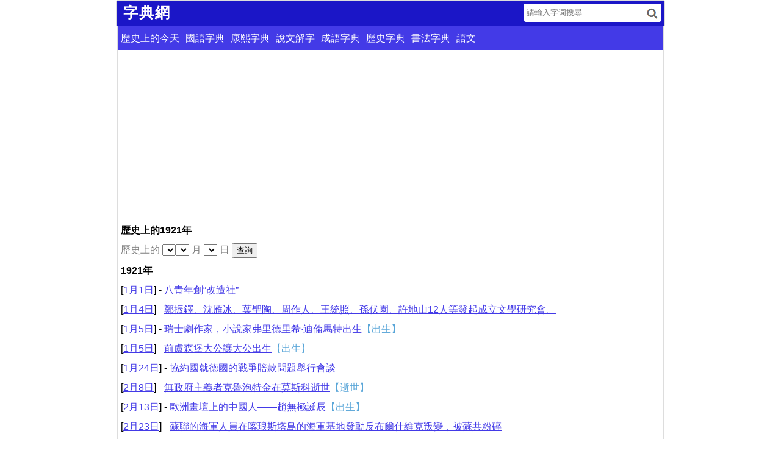

--- FILE ---
content_type: text/html; charset=utf-8
request_url: https://www.70thvictory.com.tw/jintian/article/1921.htm
body_size: 4747
content:
<!DOCTYPE html>
<html lang="zh-Hant">
<meta charset="utf-8">
<meta http-equiv="Content-Language" content="zh-Hant" />
<meta http-equiv="X-UA-Compatible" content="IE=edge,chrome=1" />
<meta name="applicable-device"content="pc,mobile">
<meta name="viewport" content="width=device-width, initial-scale=1, maximum-scale=1, user-scalable=no">
<meta name="format-detection" content="telephone=no,email=no,adress=no" />
<title>歷史上1921年發生的事情_歷史上的今天 _字典網</title>
<meta name="description" content="年歷史上的  月&nbsp; 日 1921年[1月1日] - 八青年創“改造社”[1月4日] - 鄭振鐸、沈雁冰、葉聖陶、周作人、王統照、孫伏園、許地山12人等發起成立文學研究會。[1月5日] - 瑞士劇作家，小說家弗里德里希·迪倫馬特出生【出生】[1月5日] - 前盧森堡大公讓大公出生【出生】[1月24日] - 協約國就德國的戰爭賠款問題舉行會談[2月8日" />
<link rel="canonical" href="https://www.70thvictory.com.tw/jintian/article/1921.htm">
<link rel="shortcut icon" href="/style/favicon.ico" />
<link type="text/css" rel="stylesheet" href="/style/all.css" />
<script src="/8/aauto.js"></script>
<!--[if lt IE 9]>
<script src="/style/html5shiv.min.js"></script>
<script src="/style/respond.min.js"></script>
<![endif]--> 
<style type="text/css">
.content{text-align:left;}.ggj1697336989 h1{color:#000000;} .ggj1697336989{padding:0px;margin:0px;color:gray;}.ayxszv1697336989{margin:0.1rem 0.2rem 0.5rem 0;line-height:1.7;}.ayxszv1697336989 ul{margin:0;padding:0;list-style-type:none;}.ayxszv1697336989 a{text-decoration:underline; }.ayxszv1697336989 span{color:#58a5d8;}.ayxszv1697336989 li{list-style-type:none;}.k3{margin-right:2px;}.word{margin-left:0.1rem;}</style>
<body>
<header>
<div id="header">
<a href="/"><div id="logo"><h3>字典網</h3></div></a>
<div id="search">
<form action="/" target="_top">
<input type="text" name="q" placeholder=" 請輸入字词搜尋" />
<input type="submit" id="search-button" value="" />
</form>
</div>
</div>
</header> 
<article>
<div class="dhbar"><ul><li><a href="/jintian/">歷史上的今天</a></li><li><a href="/zd/">國語字典</a></li><li><a href="/kangxi/">康熙字典</a></li><li><a href="/shuowenjiezi/">說文解字</a></li><li><a href="/cy/">成語字典</a></li><li><a href="/lishi/">歷史字典</a></li><li><a href="/shufa/">書法字典</a></li><li><a href="/yuwen/">語文</a></li></ul></div><div id="sform"><form action="http://search./"  method="get" name="f" ></form></div><div class="content"><script src="/8/aresponsive.js"></script><section class="cdw_n"><div class="ggj1697336989"><h1>歷史上的1921年</h1></div><div class="ggj1697336989">歷史上的 <select id="idYear"></select><select id="idMonth"></select> 月&nbsp;<select id="idDay" ></select> 日 <input value="查詢" type=button onclick="self.location="http://m.jintian./article/"+$('#godate').val+'/'"><input value="" type="hidden" id="godate"></div><div class="ayxszv1697336989"><h2>1921年</h2><ul class="rkbcr1697336989"><li>[<a href="/jintian/article/01-01/">1月1日</a>] - <a href="/jintian/article/01-01/19211300.htm">八青年創“改造社”</a></li><li>[<a href="/jintian/article/01-04/">1月4日</a>] - <a href="/jintian/article/01-04/19211495.htm">鄭振鐸、沈雁冰、葉聖陶、周作人、王統照、孫伏園、許地山12人等發起成立文學研究會。</a></li><li>[<a href="/jintian/article/01-05/">1月5日</a>] - <a href="/jintian/article/01-05/19211569.htm">瑞士劇作家，小說家弗里德里希·迪倫馬特出生</a><span>【出生】</span></li><li>[<a href="/jintian/article/01-05/">1月5日</a>] - <a href="/jintian/article/01-05/19211570.htm">前盧森堡大公讓大公出生</a><span>【出生】</span></li><li>[<a href="/jintian/article/01-24/">1月24日</a>] - <a href="/jintian/article/01-24/19212326.htm">協約國就德國的戰爭賠款問題舉行會談</a></li><li>[<a href="/jintian/article/02-08/">2月8日</a>] - <a href="/jintian/article/02-08/19212983.htm">無政府主義者克魯泡特金在莫斯科逝世</a><span>【逝世】</span></li><li>[<a href="/jintian/article/02-13/">2月13日</a>] - <a href="/jintian/article/02-13/19213176.htm">歐洲畫壇上的中國人——趙無極誕辰</a><span>【出生】</span></li><li>[<a href="/jintian/article/02-23/">2月23日</a>] - <a href="/jintian/article/02-23/19213497.htm">蘇聯的海軍人員在喀琅斯塔島的海軍基地發動反布爾什維克叛變，被蘇共粉碎</a></li><li>[<a href="/jintian/article/03-04/">3月4日</a>] - <a href="/jintian/article/03-04/19213883.htm">哈定就任美國第２９任總統</a></li><li>[<a href="/jintian/article/03-06/">3月6日</a>] - <a href="/jintian/article/03-06/19213966.htm">中華海員工業聯合總會在香港成立</a></li><li>[<a href="/jintian/article/03-10/">3月10日</a>] - <a href="/jintian/article/03-10/19214113.htm">交通大學成立，正式招收新生</a></li><li>[<a href="/jintian/article/03-13/">3月13日</a>] - <a href="/jintian/article/03-13/19214224.htm">蒙古宣布與中國脫離關係</a></li><li>[<a href="/jintian/article/03-18/">3月18日</a>] - <a href="/jintian/article/03-18/19214414.htm">世界上第一家節育診所在倫敦開業</a></li><li>[<a href="/jintian/article/04-06/">4月6日</a>] - <a href="/jintian/article/04-06/19215191.htm">陳嘉庚創辦廈門大學</a></li><li>[<a href="/jintian/article/04-07/">4月7日</a>] - <a href="/jintian/article/04-07/19215229.htm">南方建立正式政府推孫中山為非常大總統</a></li><li>[<a href="/jintian/article/04-11/">4月11日</a>] - <a href="/jintian/article/04-11/19215424.htm">美國愛荷華州成為第一個加香菸稅的州</a></li><li>[<a href="/jintian/article/04-29/">4月29日</a>] - <a href="/jintian/article/04-29/19216117.htm">協約國向德國遞交戰爭索賠帳單</a></li><li>[<a href="/jintian/article/04-29/">4月29日</a>] - <a href="/jintian/article/04-29/19216118.htm">協約國倫敦會議召開</a></li><li>[<a href="/jintian/article/05-02/">5月2日</a>] - <a href="/jintian/article/05-02/19216251.htm">大都市展覽會展出後印象現代藝術</a></li><li>[<a href="/jintian/article/05-05/">5月5日</a>] - <a href="/jintian/article/05-05/19216364.htm">孫中山就任非常大總統</a></li><li>[<a href="/jintian/article/05-19/">5月19日</a>] - <a href="/jintian/article/05-19/19216925.htm">中國北方發生饑荒，一萬多兒童餓死</a></li><li>[<a href="/jintian/article/05-19/">5月19日</a>] - <a href="/jintian/article/05-19/19216926.htm">美國頒布移民法</a></li><li>[<a href="/jintian/article/05-28/">5月28日</a>] - <a href="/jintian/article/05-28/19217339.htm">法國在與梵蒂岡斷交十七年後，重新恢復外交關係</a></li><li>[<a href="/jintian/article/06-02/">6月2日</a>] - <a href="/jintian/article/06-02/19217543.htm">清華教授趙元任和楊步偉舉行新式結婚</a></li><li>[<a href="/jintian/article/06-05/">6月5日</a>] - <a href="/jintian/article/06-05/19217670.htm">女飛行員布羅姆韋爾歿於空難。</a><span>【逝世】</span></li><li>[<a href="/jintian/article/06-08/">6月8日</a>] - <a href="/jintian/article/06-08/19217778.htm">印尼前總統蘇哈托誕生</a><span>【出生】</span></li><li>[<a href="/jintian/article/06-16/">6月16日</a>] - <a href="/jintian/article/06-16/19218010.htm">胡適提出“打孔店”</a></li><li>[<a href="/jintian/article/07-06/">7月6日</a>] - <a href="/jintian/article/07-06/19218813.htm">美國第一夫人南希·里根出生。</a><span>【出生】</span></li><li>[<a href="/jintian/article/07-27/">7月27日</a>] - <a href="/jintian/article/07-27/19219738.htm">胰島素分離成功。</a></li><li>[<a href="/jintian/article/08-23/">8月23日</a>] - <a href="/jintian/article/08-23/10730.htm">愛爾蘭議會下院拒絕英國提出的和平建議</a></li><li>[<a href="/jintian/article/08-23/">8月23日</a>] - <a href="/jintian/article/08-23/10731.htm">伊拉克共和國獨立，首都巴格達。</a></li><li>[<a href="/jintian/article/08-28/">8月28日</a>] - <a href="/jintian/article/08-28/10937.htm">吳佩孚攻占岳州。</a></li><li>[<a href="/jintian/article/09-12/">9月12日</a>] - <a href="/jintian/article/09-12/192111569.htm">香港作家舒巷城出生。</a><span>【出生】</span></li><li>[<a href="/jintian/article/11-12/">11月12日</a>] - <a href="/jintian/article/11-12/192114407.htm">華盛頓會議召開。</a></li><li>[<a href="/jintian/article/12-06/">12月6日</a>] - <a href="/jintian/article/12-06/192114878.htm">愛爾蘭擺脫英國統治爭取獨立的運動，終於獲得了成功。</a></li><li>[<a href="/jintian/article/12-12/">12月12日</a>] - <a href="/jintian/article/12-12/192115016.htm">美國女天文學家亨麗愛塔·勒維特逝世。</a><span>【逝世】</span></li><li>[<a href="/jintian/article/12-13/">12月13日</a>] - <a href="/jintian/article/12-13/192115020.htm">四國在華盛頓簽訂海軍條約。</a></li><li>[<a href="/jintian/article/12-21/">12月21日</a>] - <a href="/jintian/article/12-21/192115168.htm">蘇俄電氣化計畫批准</a></li></ul></div></section><div class="ctj xxl_xgnews"><div class="bnk"></div><h2>猜你喜歡</h2><ul><li><a href="/jintian/article/12-31/198615363.htm" title="我國試行《企業破產法》"><div class="fl fall"><div class="frr"><h3>我國試行《企業破產法》</h3></div></div></a></li><li><a href="/jintian/article/06-14/19197939.htm" title="首次橫越大西洋連續飛行成功"><div class="fl fall"><div class="frr"><h3>首次橫越大西洋連續飛行成功</h3></div></div></a></li><li><a href="/jintian/article/03-01/19993774.htm" title="弗蘭克·姆拜尼馬拉馬就任斐濟武裝部隊司令"><div class="fl fall"><div class="frr"><h3>弗蘭克·姆拜尼馬拉馬就任斐濟武裝部隊司令</h3></div></div></a></li><li><a href="/jintian/article/09-14/195911650.htm" title="我國第一台每秒鐘運算一萬次的快速通用電子數字計算機在北京試製成功。"><div class="fl fall"><div class="frr"><h3>我國第一台每秒鐘運算一萬次的快速通用電子數字計算機在北京試製成功。</h3></div></div></a></li><li><a href="/jintian/article/02-01/17342675.htm" title="土耳其、波斯戰爭開始"><div class="fl fall"><div class="frr"><h3>土耳其、波斯戰爭開始</h3></div></div></a></li><li><a href="/jintian/article/06-29/19408459.htm" title="意象派畫家保羅·克利病逝"><div class="fl fall"><div class="frr"><h3>意象派畫家保羅·克利病逝</h3></div></div></a></li><li><a href="/jintian/article/10-11/195613216.htm" title="巴拉圭總統尼卡諾爾·弗魯托斯誕辰。"><div class="fl fall"><div class="frr"><h3>巴拉圭總統尼卡諾爾·弗魯托斯誕辰。</h3></div></div></a></li><li><a href="/jintian/article/01-14/19601924.htm" title="中國外交部發表聲明反對日美軍事同盟條約"><div class="fl fall"><div class="frr"><h3>中國外交部發表聲明反對日美軍事同盟條約</h3></div></div></a></li><li><a href="/jintian/article/04-10/19985407.htm" title="北愛衝突各方達成和平協定"><div class="fl fall"><div class="frr"><h3>北愛衝突各方達成和平協定</h3></div></div></a></li><li><a href="/jintian/article/09-22/196012076.htm" title="馬利共和國獨立"><div class="fl fall"><div class="frr"><h3>馬利共和國獨立</h3></div></div></a></li><li><a href="/jintian/article/02-10/19353033.htm" title="考古學家發現已知最古老的城市"><div class="fl fall"><div class="frr"><h3>考古學家發現已知最古老的城市</h3></div></div></a></li><li><a href="/jintian/article/09-22/177612056.htm" title="美國間諜黑爾未經審判即被處絞刑。他最後的遺言是：“我唯一感到遺憾的是我只能為我的國家獻出一次生命。”"><div class="fl fall"><div class="frr"><h3>美國間諜黑爾未經審判即被處絞刑。他最後的遺言是：“我唯一感到遺憾的是我只能為我的國家獻出一次生命。”</h3></div></div></a></li><li><a href="/jintian/article/09-13/197511617.htm" title="香港男歌星何潤東"><div class="fl fall"><div class="frr"><h3>香港男歌星何潤東</h3></div></div></a></li><li><a href="/jintian/article/11-30/199914762.htm" title="世界貿易組織會議開幕式被迫取消。"><div class="fl fall"><div class="frr"><h3>世界貿易組織會議開幕式被迫取消。</h3></div></div></a></li><li><a href="/jintian/article/01-28/15962553.htm" title="英國探險家法蘭西斯·德瑞克逝世"><div class="fl fall"><div class="frr"><h3>英國探險家法蘭西斯·德瑞克逝世</h3></div></div></a></li></ul></div><div class="bnk"></div><h2>年份推薦</h2><ul class="word"><li><a href="/jintian/article/1755.htm">1755年</a></li><li><a href="/jintian/article/1616.htm">1616年</a></li><li><a href="/jintian/article/1350.htm">1350年</a></li><li><a href="/jintian/article/2001.htm">2001年</a></li><li><a href="/jintian/article/1926.htm">1926年</a></li><li><a href="/jintian/article/1765.htm">1765年</a></li><li><a href="/jintian/article/bc498.htm">公元前498年</a></li><li><a href="/jintian/article/1985.htm">1985年</a></li><li><a href="/jintian/article/589.htm">公元589年</a></li><li><a href="/jintian/article/1962.htm">1962年</a></li></ul></div></article>
<div style="clear:both;"></div>
<script src="/8/aresponsivelink.js"></script>
<script src="/8/aautorelaxed.js"></script>
<footer>
<nav>
<a href="/">字典首頁</a>	
<a href="/zd/">國語字典</a>
<a href="/kangxi/">康熙字典</a>
<a href="/shuowenjiezi/">說文解字</a>
<a href="/guhanyu/">古漢語字典</a>
<a href="/shufa/">書法字典</a>
<a href="/jinyici-fanyici/">近/反義詞</a>
<a href="/cy/">成語字典</a>
<a href="/cd/">國語詞典</a>
<a href="/rihan/">日文字典</a>
<a href="/yinghan/">英文字典</a>
<a href="/zhonghan/">韓文字典</a>
<a href="/zhongfa/">法語詞典</a>
<a href="/zhongde/">德語詞典</a>
<a href="/zuowen/">作文大全</a>
<a href="/nongli/">黃道吉日</a>
<a href="/zhougongjiemeng/">周公解夢</a>
<a href="/jintian/">歷史上的今天</a>		
<a href="/lishi/">歷史詞典</a>
<a href="/haocihaoju/">好詞好句</a>
<a href="/shufazuopin/">書法欣賞</a>
<a href="/yingbishufa/">硬筆書法</a>
<a href="/zhuanke/">篆刻印章</a>
<a href="/guangyun/">廣韻</a>
</nav>
<div id="ycnr">
<a href="https://www.newton.com.tw/">中文</a>
</div></footer>
<script src="/tj.js"></script> 
<script defer src="https://static.cloudflareinsights.com/beacon.min.js/vcd15cbe7772f49c399c6a5babf22c1241717689176015" integrity="sha512-ZpsOmlRQV6y907TI0dKBHq9Md29nnaEIPlkf84rnaERnq6zvWvPUqr2ft8M1aS28oN72PdrCzSjY4U6VaAw1EQ==" data-cf-beacon='{"version":"2024.11.0","token":"393b04a347ba458e842957fcca670208","r":1,"server_timing":{"name":{"cfCacheStatus":true,"cfEdge":true,"cfExtPri":true,"cfL4":true,"cfOrigin":true,"cfSpeedBrain":true},"location_startswith":null}}' crossorigin="anonymous"></script>
</body>	
</html>

--- FILE ---
content_type: text/html; charset=utf-8
request_url: https://www.google.com/recaptcha/api2/aframe
body_size: 268
content:
<!DOCTYPE HTML><html><head><meta http-equiv="content-type" content="text/html; charset=UTF-8"></head><body><script nonce="BzFoaNxZ_7sKDRI3YJhZFA">/** Anti-fraud and anti-abuse applications only. See google.com/recaptcha */ try{var clients={'sodar':'https://pagead2.googlesyndication.com/pagead/sodar?'};window.addEventListener("message",function(a){try{if(a.source===window.parent){var b=JSON.parse(a.data);var c=clients[b['id']];if(c){var d=document.createElement('img');d.src=c+b['params']+'&rc='+(localStorage.getItem("rc::a")?sessionStorage.getItem("rc::b"):"");window.document.body.appendChild(d);sessionStorage.setItem("rc::e",parseInt(sessionStorage.getItem("rc::e")||0)+1);localStorage.setItem("rc::h",'1767564606316');}}}catch(b){}});window.parent.postMessage("_grecaptcha_ready", "*");}catch(b){}</script></body></html>

--- FILE ---
content_type: text/css
request_url: https://www.70thvictory.com.tw/style/all.css
body_size: 3633
content:
html{
	line-height:2em;
}
body{
     background:#FFFFFF;
     margin:0;
     padding: 0;
     color:#000000;
     text-align: center;
     font-family:"Microsoft JhengHei","Microsoft YaHei",Verdana,sans-serif;
     font-size:16px;
     line-height:2em;
}
 form,img,li {
     margin: 0;
     padding: 0;
     border: 0;
}
 dl,dt,dd{
     margin:0;
     padding:0;
}
 fieldset{
     margin:12px 0;
     padding:5px 0;
     border:1px solid #ccc;
     width:98%;
}
 legend{
     color:#000;
     font-size:13pt;
     font-weight:bold;
}
 a:link,a:hover {
     color:#433AE7;
     text-decoration:none;
}
 a:visited {
     color: #433AE7;
     text-decoration:none;
}
 .topad{
     margin:2px auto;
     clear:both;
     width:100%;
     overflow:hidden;
}
 .tag{
     padding:0 10px 5px 0;
     margin:0 0 10px 0;
     border-bottom:1px dotted #ccc;
     clear:both;
     overflow:hidden;
}
 .fred {
     color:#ff0000;
}
 .fgreen {
    /* color:#008000;*/
     color:#888;
}
 .fgray {
     color:#888;
}
 .fblack{
     color:#000000;
}
 .f12{
     font-size:15px;
}
 .f14{
     font-size:15px;
}
 .f15{
     font-size:15px;
}
 .fb{
     font-weight:bold;
}
 .fhide{
     display:none;
}
 .fzise{
     color:#800080;
}
 .cboth{
     clear:both;
}
 .js h2{
     border-bottom:1px solid #B8D9F4;
     font-size:18px;
     padding-bottom:6px;
     clear:both;
}
 .k1{
     border-left:1px solid #7b7b7b;
     padding-top:7px;
     height:18px;
     border-right:1px solid #b6b6b6;
     border-top:1px solid #7b7b7b;
     border-bottom:1px solid #b6b6b6;
     width:200px;
     height:20px;
     background:url('/style/css_img/i2.png') no-repeat;
     vertical-align:top;
     font-size:17px;
     padding:5px 7px 5px 7px;
}
 .k2{
     height:28px;
     width:80px;
     font-size:14px;
}
 .k3{
     border-left:1px solid #7b7b7b;
     padding-top:7px;
     height:18px;
     border-right:1px solid #b6b6b6;
     border-top:1px solid #7b7b7b;
     border-bottom:1px solid #b6b6b6;
     width:154px;
     height:20px;
     background:url('/style/css_img/i2.png') no-repeat;
     vertical-align:top;
     font-size:17px;
     padding:5px 7px 5px 7px;
}
 .k4{
     width:60px;
     height:32px;
     padding:2px\9 0 0 0;
     border:0 none;
     background:#ff0000 url('/style/css_img/i2.png') 0 -35px;
     cursor:pointer;
     font-size:15px;
     color:#ffffff;
}
 .k4_over{
     background-position:-100px -35px;
}
 .kc{
     width:80px;
     height:16px;
     margin:0;
     vertical-align:top;
     font-size:12px;
     border:1px solid #7f9db9;
     padding:1px 3px 0 1px;
}
 .wauthor{
     padding:20px 0;
     text-align:right;
     font-size:14px;
     width:100%;
}
 #hit{
     color:#000000;
}
 .err{
     margin:20px auto;
     width:97%;
     text-align:left;
}
 .ileft,#isuser{
     float:left;
     padding-top:2px;
}
 #sweibo{
     float:left;
     width:200px;
     padding:0 0 2px 30px;
}
 .iright,#iright{
     float:right;
     padding-top:2px;
}
 .Logos{
     width:100%;
     margin:0;
     padding:18px 0;
     background:#ffffff;
     clear:both;
}
 .Logos a:link,.Logos a:visited,.Logos a:hover{
     margin-right:.90em;
}
 .logo{
     float:left;
     margin:5px 0 5px 0;
     width:70px;
     height:37px;
     text-align:left;
     overflow:hidden;
}
 .logo img{
     width:70px;
     height:26px;
}
 .sform{
     text-align:left;
     margin:5px 0;
     padding:0;
     width:250px;
     float:left;
     overflow:hidden;
}
 .wzbar{
     background:#ffffff;
     margin:0 0 5px 0;
     font-size:14px;
     padding:5px;
     clear:both;
     overflow:hidden;
     text-align:left;
     border-top:1px solid #B8D9F4;
     border-bottom:1px solid #B8D9F4;
     line-height:1.6em;
}
 .wzbar a:hover,.wzbar a:link,.wzbar a:visited{
     font-size:14px;
     color:#000000;
}
 .dhbar{
     /*margin:2px auto;*/
     width:100%;
     height:auto;
     color:#fff;
     padding:4px 0 2px 0;
     overflow:hidden;
     background:#433AE7;
     text-align:left;
     clear:both;
}
 .dhbar a:link,.dhbar a:visited{
     color:#fff;
     text-decoration:none;
}
 .dhbar a:hover{
     color:#FFFF00;
     text-decoration:underline;
}
 .dhbar ul{
     margin: 0;
     padding: 0;
}
 .dhbar li{
     margin:1px 5px;
     float:left;
     list-style-type:none;
}
 .m{
     width:100%;
     padding:5px;
     text-align:left;
     margin:0 auto;
}
 .m a,.n{
     margin-right:.50em;
     font-size:14px;
}
 .m1{
     width:100%;
     padding:0;
     text-align:left;
     font-size:11px;
     margin:5px 0 2px 0;
     overflow:hidden;
     white-space:nowrap;
     text-overflow:clip;
}
 .m1 input{
     margin:0 2px 0 2px;
     padding:0;
}
 .hz{
     background:url(/style/css_img/z_100.gif) no-repeat center;
     margin:5px 10px 5px 0;
     padding:0;
     height:100px;
     width:100px;
     float:left;
     overflow:hidden;
}
 .zd h1{
     font-size:30px;
     font-weight:bold;
}
 .hz h1{
     margin:20px 23px;
     font-size:53px;
     font-weight:bold;
}
 .hz h2{
     margin:0;
     padding:18px 20px;
     font-size:53px;
}
 .zd{
     /*margin:5px 10px 5px 0px;*/
     text-align:left;
}
 .content{
     width:auto;
     margin:0 5px;
     height:auto;
     background:#ffffff;
     overflow:hidden;
     clear:both;
     line-height:2em;
     text-align: left;
}
 .word{
     clear:both;
     overflow:hidden;
     margin:0;
     padding:5px;
}
 .word li{
     float:left;
     width:100%;
     padding:5px 0;
     border-top:1px solid #eee;
     list-style-type:disc;
     overflow:hidden;
     white-space:nowrap;
     text-overflow:ellipsis;
     text-align:left;
}
 .word li,.arrow li,li.arrow{
     background:transparent url(/style/css_img/ico_arrow.png) center right no-repeat;
     -moz-background-size:18px 15px;
     -webkit-background-size:18px 15px;
     -o-background-size:18px 15px;
     background-size:18px 15px;
}
 .word a{
     display:block;
     text-decoration: none;
}
 sup{
     position:absolute;
     margin-top:-5px;
     font-size:12px;
}
 .zimg{
     FLOAT:right;
     padding:3px;
     border:1px solid #B8D9F4;
     margin:5px;
}
 .menu {
     font-size:18px;
     border-top:1px solid #B8D9F4;
     text-align:left;
     /*height:20px;*/
     padding:0px 5px 0px 5px;
     background:#EDF5FF;
     clear:both;
}
 .menuimg{
     margin:5px 0 5px 5px;
}
 .title img{
     margin-bottom:-5px;
     margin-right:5px;
}
 .menu img,.icoimg{
     border:0;
     padding:0;
     margin:0;
     margin-bottom:-2px;
}
 #bdfx{
     margin:0;
     clear:both;
     overflow:hidden;
}
 .bdlikebutton{
     margin:5px auto;
}
 .c_touxiang a:hover,.c_touxiang a:link,.c_touxiang a:visited{
     font-size:12px;
}
 .c_content {
     margin-bottom:5px;
     width:95%;
     color:#000000;
     padding:5px;
     line-height:20px;
     clear:both;
     font-size:13.5px;
}
 .error_info{
     padding:5px 5px 3px 24px;
     margin:0px 0px 5px 5px;
     background:url('/style/css_img/msg_error.gif') no-repeat 5px 4px;
     background-color:#f9feb0;
}
 .c_left .cdate{
     font-size:12px;
     color:#999999;
}
 .c_nr{
     clear:both;
     width:95%;
     height:auto;
     padding:5px;
     line-height:25px;
     margin-bottom:5px;
}
 .Cquote {
     margin:5px auto;
     width:95%;
     border:1px solid #C0C0C0;
     padding:5px;
     line-height:18px;
     background:#f9feb0;
     overflow:hidden;
}
 .cnum{
     font-weight:bold;
     font-size:14px;
     color:#ff0000;
}
 .Comments .ups2{
     margin-left:5px;
}
 .zbottom{
     color:#666;
     font-size:12px;
     text-decoration:none;
     border-top:1px solid #B8D9F4;
     margin-top:10px;
     padding:10px 0;
}
 .zbottom a:hover,.zbottom a:link,.zbottom a:visited{
     font-size:12px;
     color:#666;
}
 .tbk_ad{
     width:100%;
     text-align:center;
     margin-bottom:10px;
}
 .d{
     width:100%;
     word-wrap: break-word;
     overflow:hidden;
     margin-bottom:10px;
}
 .bottom-pic {
     height:60px;
     overflow: hidden;
     margin-top:5px;
     -webkit-border-radius:10px;
     border-radius:10px;
     float:left;
}
 .bottom-pic img {
     height:40px;
}
 .bottom-btn {
     float:right;
     height:30px;
     margin-top:5px;
     color: #fff;
     background-color: #60b900;
     border-radius: 6px;
     -webkit-border-radius:6px;
     text-align: center;
     font-size: 20px;
     padding:5px;
     font-weight: bold;
}
 #dbpf a:link,#dbpf a:visited,#dbpf a:hover{
     color:#ffffff;
}
 #userbar{
     color:#999;
     font-size:14px;
     width:99%;
     text-align:left;
     padding:3px 3px;
     border-bottom:1px solid #ccc;
}
 #userbar a:link,#userbar a:visited,#userbar a:hover{
     font-size:14px;
}
 #tm{
     height:40px;
}
 #ztid{
     font-size:12px;
     color:#666;
}
 .imgBar li{
     border-bottom: 1px solid #e1e1e1;
     overflow: hidden;
     margin:5px 0;
     padding: 0;
     list-style-type:none;
     clear:both;
}
 .txtInfo{
     float:left;
     width:75%;
     /*font-size:14px;
     color: #b0b0b0;*/
}
 .wtxtInfo{
     float:left;
     width:100%;
     font-size:15px;
     color: #666;
}
 .imgInfo{
     float:left;
     width:25%;
}
 .imginfo img{
     width:80px;
}
 .forsale{
     border:2px solid #ff0000;
}
 .bnew ul{
     margin:0;
     padding:5px;
     list-style-type:none;
     clear:both;
     text-align:left;
}
 .bnew a:hover,.bnew a:link,.bnew a:visited{
     color:#433AE7;
     text-decoration:none;
     font-size:16px;
}
 .bnew h2{
     text-align:left;
     padding:10px 10px;
     margin:0;
     border-bottom:1px solid #B8D9F4;
}
 #cdfd3,#tdf6{
     position: absolute;
     left: -9999px;
     top: -1000px;
}
 .bdh{
     width:100%;
     margin:10px auto;
     overflow:hidden;
}
 .bdh a{
     display: block;
     float: left;
     width:25%;
     overflow:hidden;
     white-space:nowrap;
     text-align: center;
     color: #666;
     font-size: 14px;
     line-height: 30px;
     text-decoration: none;
}
 .bdh em{
     display: block;
     width: 0;
     height: 16px;
     border-left: #d7d7d7 solid 2px;
     float: right;
     margin-top: 8px;
     font-style: inherit;
}
.content img{
  display: block;
  height: auto;
  width: auto\9;  
  max-width: 100%;
  margin: 0px auto; 
  padding-right:3px;
  /*margin-right:3px;*/
}
p,li,ul,ol,#nongli {
	line-height:2em;
}
.s_link{
	padding-left:10px;
}
p{
	margin-bottom:15px;
}
/*CSS Reset*/
 html{
     margin:0 auto;
     font-family:"Microsoft JhengHei","Microsoft YaHei",Verdana,sans-serif;
     -webkit-text-size-adjust: 100%;
     -ms-text-size-adjust: 100%;
}
 @media only screen and (min-width:978px) {
     html,#header {
         margin:0 auto;
         width:70%;
    }
}
html, #header{
	margin:0 auto\9;
	width:70%\9;
}
body{
	border: 1px solid #ddd;
}
 body,h1,h2,h3,h4,h5,h6, ol, ul, li,dl, dt, dd, pre, th, td, img, iframe, header, section, footer, aside, nav, article, figure{
     margin: 0;
     padding: 0;
}
header, section, footer, aside, nav, article, figure{ 
    display: block; 
}
 ol,ul,li{
     list-style: none;
}
 h1,h2,h3,h4,h5,h6{
     font-size: 100%;
     font-weight: 600;
     margin-top:3px;
     line-height:2em;
}
a{
     text-decoration:none;
     outline:0;
     color:#333;
     cursor:pointer;
}
*{
     -webkit-tap-highlight-color:rgba(0,0,0,0) 
}
 .clear{
     clear:both;
}
 .yc, #yclinks{
     width:0px;
     height:0px;
     overflow:hidden;
}
.gg{
	text-align:center;
}
/*CSS Reset*/
 html{
     margin:0 auto;
     font-family:"Microsoft JhengHei","Microsoft YaHei",Verdana,sans-serif;
     -webkit-text-size-adjust: 100%;
     -ms-text-size-adjust: 100%;
}
 @media only screen and (min-width:978px) {
     html,#header {
         margin:0 auto;
         width:70%;
    }
}
html, #header{
	margin:0 auto\9;
	width:70%\9;
}
 html{
     border: 1px solid #ddd;
}
 body,h1,h2,h3,h4,h5,h6, p, ol, ul, li,dl, dt, dd, pre, th, td, img, iframe, header, section, footer, aside, nav, article, figure{
     margin: 0;
     padding: 0;
}
header, section, footer, aside, nav, article, figure{ 
    display: block; 
}
 ol,ul,li{
     list-style: none;
}
 h1,h2,h3,h4,h5,h6{
     font-size: 100%;
     font-weight: 600;
}
a{
     text-decoration:none;
     outline:0;
     color:#333;
     cursor:pointer;
}
*{
     -webkit-tap-highlight-color:rgba(0,0,0,0) 
}
 .clear{
     clear:both;
}
 .yc, #yclinks{
     width:0px;
     height:0px;
     overflow:hidden;
}
/*search form*/
header{
     /*margin-bottom:42px;*/
     /*height:40px;*/
      clear:both;
      display:block;
}
nav{
	clear:both;
}
 #header{
	background: #1B16C7;
	z-index: 1000;
	position: absolute;
    /*position: fixed;
    top: 0;*/
    left: 0;
    right: 0;
    clear: both;
    height:40px;
    /*border-bottom: 1px solid #3C5A98;*/
    border-left: 2px solid #ddd;
    border-right: 2px solid #ddd;
}
.navnav{
	position:relative;
	top: 39px;
	left: 0;
    right: 0;
}
 #logo{
    /*background-image: url(/style/logo.png);
    width: 82px;
    */
     height:40px;
     line-height:40px;
     float: left;
     color:#fff;
}
 #logo h3{
     color:#fff;
     font-family:LiSu,YouYuan,KaiTi,STLiti,"Microsoft JhengHei",LiSu,"Microsoft YaHei",Verdana,sans-serif;
  	   font-size:1.5em;
     letter-spacing:2px;
     margin:-5px 10px 0 10px;
     white-space:nowrap; overflow:hidden; text-overflow: ellipsis;  -o-text-overflow:ellipsis;
}
 #search {
     box-sizing:border-box;
     -moz-box-sizing:border-box;
     position:relative;
     overflow:hidden;
     /*padding-right:30px;*/
     margin: 2px 5px 0 0px;
     width:25%\9;
     float:right\9;
     border-radius:3px;
}
 @media only screen and (min-width: 768px) {
     #search {
         width:25%;
         float:right;
    }
}    
 @media only screen and (max-width: 290px) {
     #search {
         display:none;
    }
}
 #search input[type='text'] {
     box-sizing:border-box;
     -moz-box-sizing:border-box;
     width:100%;
     height:30px;
     line-height:30px;
     padding:0 3px 0 0;
     margin-right:5px;
     vertical-align:middle;
     border:0px;
     outline:none;
     -webkit-appearance: none;
     border-radius: 0;
}
 #search-button{
     background-image: url(/style/search-button.png);
     background-color: #fff;
     right:0px;
     top:3px;
     position:absolute;
     width:30px;
     height:30px;
     float: right;
     border: 0;
     cursor: pointer;
     outline:none;
     -webkit-appearance: none;
     border-radius: 0;
     vertical-align: middle;
}
/*nav*/
nav a:link, nav a:hover, nav a:visited{  
     background:#433AE7;
     color:#fff;
     font-size:15px;
     width:25%;
     line-height:2.2em;
     float:left;
     display:block;
     font-weight:500;
     text-decoration:none;
     text-align:center;
     white-space:nowrap;
     overflow:hidden;
     text-overflow: ellipsis;
     -o-text-overflow:ellipsis;
}
 nav a:hover{
     background:#1B16C7;
}
article{
	margin:0 auto;
	text-align:center;
	margin-top:40px;
}

--- FILE ---
content_type: application/javascript
request_url: https://www.70thvictory.com.tw/8/aresponsivelink.js
body_size: -172
content:
document.writeln("<script async src=\"//pagead2.googlesyndication.com/pagead/js/adsbygoogle.js\"></script><!-- responsive-link --><ins class=\"adsbygoogle\" style=\"display:block\" data-ad-client=\"ca-pub-7096258950800110\" data-ad-slot=\"7996005180\" data-ad-format=\"link\"></ins><script>(adsbygoogle = window.adsbygoogle || []).push({});</script>");

--- FILE ---
content_type: application/javascript
request_url: https://www.70thvictory.com.tw/8/aautorelaxed.js
body_size: -168
content:
document.writeln("<script async src=\"//pagead2.googlesyndication.com/pagead/js/adsbygoogle.js\"></script>");
document.writeln("<ins class=\"adsbygoogle\"");
document.writeln("style=\"display:block\"");
document.writeln("data-ad-format=\"autorelaxed\"");
document.writeln("data-ad-client=\"ca-pub-7096258950800110\"");
document.writeln("data-ad-slot=\"7952305983\"></ins>");
document.writeln("<script>");
document.writeln("(adsbygoogle = window.adsbygoogle || []).push({});");
document.writeln("</script>");

--- FILE ---
content_type: application/javascript
request_url: https://www.70thvictory.com.tw/8/aresponsive.js
body_size: -169
content:
document.writeln("<script async src=\"//pagead2.googlesyndication.com/pagead/js/adsbygoogle.js\"></script><!-- responsive --><ins class=\"adsbygoogle\" style=\"display:block\" data-ad-client=\"ca-pub-7096258950800110\" data-ad-slot=\"7496524382\" data-ad-format=\"auto\"></ins><script>(adsbygoogle = window.adsbygoogle || []).push({});</script>");

--- FILE ---
content_type: application/javascript
request_url: https://www.70thvictory.com.tw/8/aauto.js
body_size: -142
content:
document.writeln("<script async src=\"//pagead2.googlesyndication.com/pagead/js/adsbygoogle.js\"></script>");
document.writeln("<script>");
document.writeln("(adsbygoogle = window.adsbygoogle || []).push({");
document.writeln("google_ad_client: \"ca-pub-7096258950800110\",");
document.writeln("enable_page_level_ads: true");
document.writeln("});");
document.writeln("</script>");